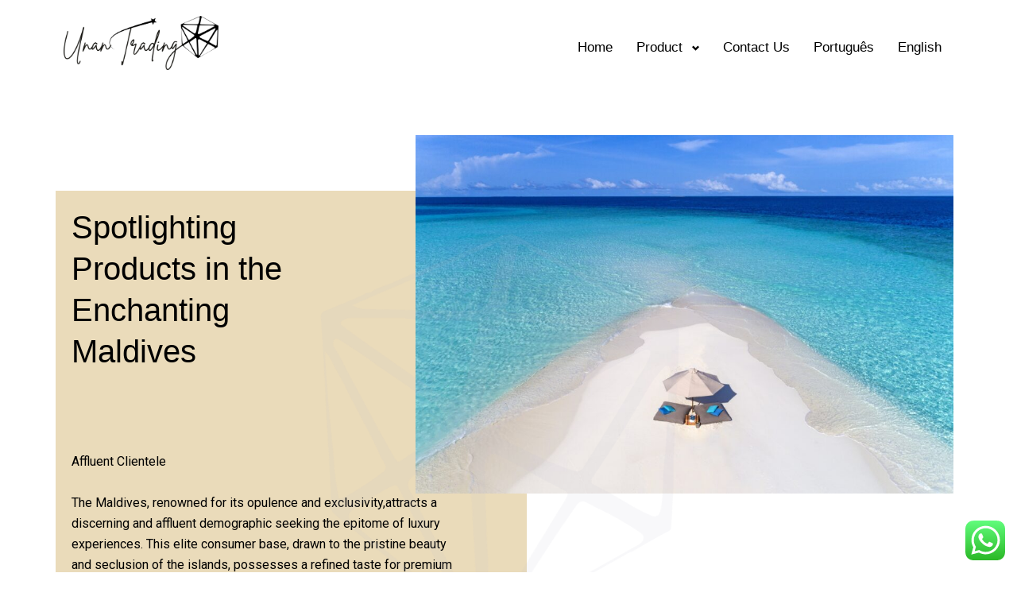

--- FILE ---
content_type: text/css
request_url: https://unantrading.com/wp-content/uploads/elementor/css/post-261.css?ver=1769796766
body_size: 2067
content:
.elementor-261 .elementor-element.elementor-element-a8b6aee{--display:flex;--flex-direction:column;--container-widget-width:100%;--container-widget-height:initial;--container-widget-flex-grow:0;--container-widget-align-self:initial;--flex-wrap-mobile:wrap;--margin-top:100px;--margin-bottom:0px;--margin-left:0px;--margin-right:0px;}.elementor-261 .elementor-element.elementor-element-2fe2fe5e{--display:flex;--flex-direction:row;--container-widget-width:initial;--container-widget-height:100%;--container-widget-flex-grow:1;--container-widget-align-self:stretch;--flex-wrap-mobile:wrap;}.elementor-261 .elementor-element.elementor-element-5cebcb5b{--display:flex;--padding-top:20px;--padding-bottom:20px;--padding-left:20px;--padding-right:20px;}.elementor-261 .elementor-element.elementor-element-5cebcb5b:not(.elementor-motion-effects-element-type-background), .elementor-261 .elementor-element.elementor-element-5cebcb5b > .elementor-motion-effects-container > .elementor-motion-effects-layer{background-color:#EADBBA;}.elementor-261 .elementor-element.elementor-element-5cebcb5b.e-con{--flex-grow:0;--flex-shrink:0;}.elementor-widget-heading .elementor-heading-title{font-family:var( --e-global-typography-primary-font-family ), Sans-serif;font-weight:var( --e-global-typography-primary-font-weight );color:var( --e-global-color-primary );}.elementor-261 .elementor-element.elementor-element-28f3688e > .elementor-widget-container{margin:0px 0px 0px 0px;padding:0px 0px 0px 0px;}.elementor-261 .elementor-element.elementor-element-28f3688e{text-align:start;}.elementor-261 .elementor-element.elementor-element-28f3688e .elementor-heading-title{font-family:"Montserrat", Sans-serif;font-size:40px;font-weight:400;color:#000000;}.elementor-widget-text-editor{font-family:var( --e-global-typography-text-font-family ), Sans-serif;font-weight:var( --e-global-typography-text-font-weight );color:var( --e-global-color-text );}.elementor-widget-text-editor.elementor-drop-cap-view-stacked .elementor-drop-cap{background-color:var( --e-global-color-primary );}.elementor-widget-text-editor.elementor-drop-cap-view-framed .elementor-drop-cap, .elementor-widget-text-editor.elementor-drop-cap-view-default .elementor-drop-cap{color:var( --e-global-color-primary );border-color:var( --e-global-color-primary );}.elementor-261 .elementor-element.elementor-element-7d7f31df{width:var( --container-widget-width, 87.624% );max-width:87.624%;--container-widget-width:87.624%;--container-widget-flex-grow:0;color:#000000;}.elementor-261 .elementor-element.elementor-element-7d7f31df > .elementor-widget-container{margin:0px 0px 0px 0px;padding:100px 0px 0px 0px;}.elementor-261 .elementor-element.elementor-element-7d7f31df.elementor-element{--flex-grow:0;--flex-shrink:0;}.elementor-261 .elementor-element.elementor-element-52b7732c{--display:flex;--margin-top:0px;--margin-bottom:0px;--margin-left:0px;--margin-right:0px;--z-index:2;}.elementor-widget-image .widget-image-caption{color:var( --e-global-color-text );font-family:var( --e-global-typography-text-font-family ), Sans-serif;font-weight:var( --e-global-typography-text-font-weight );}.elementor-261 .elementor-element.elementor-element-2a600681 > .elementor-widget-container{margin:-80px 0px 0px -150px;padding:0px 0px 0px 0px;}body:not(.rtl) .elementor-261 .elementor-element.elementor-element-4cf08a08{left:-322px;}body.rtl .elementor-261 .elementor-element.elementor-element-4cf08a08{right:-322px;}.elementor-261 .elementor-element.elementor-element-4cf08a08{top:53px;}.elementor-261 .elementor-element.elementor-element-15fc8a06{--display:flex;--flex-direction:column;--container-widget-width:100%;--container-widget-height:initial;--container-widget-flex-grow:0;--container-widget-align-self:initial;--flex-wrap-mobile:wrap;--gap:0px 0px;--row-gap:0px;--column-gap:0px;--margin-top:100px;--margin-bottom:0px;--margin-left:0px;--margin-right:0px;--padding-top:0px;--padding-bottom:0px;--padding-left:0px;--padding-right:0px;}.elementor-261 .elementor-element.elementor-element-6e31cfc5{--display:flex;--flex-direction:row;--container-widget-width:initial;--container-widget-height:100%;--container-widget-flex-grow:1;--container-widget-align-self:stretch;--flex-wrap-mobile:wrap;--gap:0px 0px;--row-gap:0px;--column-gap:0px;--padding-top:0px;--padding-bottom:0px;--padding-left:0px;--padding-right:0px;}.elementor-261 .elementor-element.elementor-element-6f75be4{--display:flex;--gap:0px 0px;--row-gap:0px;--column-gap:0px;--margin-top:0px;--margin-bottom:0px;--margin-left:0px;--margin-right:0px;--padding-top:0px;--padding-bottom:0px;--padding-left:0px;--padding-right:0px;}.elementor-261 .elementor-element.elementor-element-37a1274e img{width:100%;max-width:100%;height:835px;object-fit:cover;object-position:center center;border-radius:50px 0px 0px 50px;}.elementor-261 .elementor-element.elementor-element-404065ae{--display:flex;--justify-content:center;--border-radius:0px 50px 50px 0px;--margin-top:0px;--margin-bottom:0px;--margin-left:0px;--margin-right:0px;--padding-top:50px;--padding-bottom:50px;--padding-left:20px;--padding-right:20px;--z-index:2;}.elementor-261 .elementor-element.elementor-element-404065ae:not(.elementor-motion-effects-element-type-background), .elementor-261 .elementor-element.elementor-element-404065ae > .elementor-motion-effects-container > .elementor-motion-effects-layer{background-color:#EADBBA;background-image:url("https://unantrading.com/wp-content/uploads/2024/03/cubic-1.png");background-position:top center;background-repeat:no-repeat;background-size:contain;}.elementor-261 .elementor-element.elementor-element-dfd969c > .elementor-widget-container{margin:0px 0px 0px 0px;padding:0px 0px 0px 0px;}.elementor-261 .elementor-element.elementor-element-dfd969c .elementor-heading-title{font-family:"Montserrat", Sans-serif;font-size:28px;font-weight:400;text-decoration:none;color:#000000;}.elementor-261 .elementor-element.elementor-element-5b27bff5 > .elementor-widget-container{padding:0px 0px 0px 0px;}.elementor-261 .elementor-element.elementor-element-5b27bff5{color:#000000;}.elementor-261 .elementor-element.elementor-element-3d9dd776{--display:flex;--flex-direction:row;--container-widget-width:initial;--container-widget-height:100%;--container-widget-flex-grow:1;--container-widget-align-self:stretch;--flex-wrap-mobile:wrap;--margin-top:100px;--margin-bottom:0px;--margin-left:0px;--margin-right:0px;--padding-top:0px;--padding-bottom:0px;--padding-left:0px;--padding-right:0px;}.elementor-261 .elementor-element.elementor-element-6f71c0d0{--display:flex;--flex-direction:row-reverse;--container-widget-width:initial;--container-widget-height:100%;--container-widget-flex-grow:1;--container-widget-align-self:stretch;--flex-wrap-mobile:wrap-reverse;--gap:0px 0px;--row-gap:0px;--column-gap:0px;--border-radius:50px 0px 0px 50px;--margin-top:0px;--margin-bottom:0px;--margin-left:0px;--margin-right:0px;--padding-top:0px;--padding-bottom:0px;--padding-left:0px;--padding-right:0px;}.elementor-261 .elementor-element.elementor-element-21e3147b{--display:flex;--border-radius:0px 20px 20px 0px;--margin-top:0px;--margin-bottom:0px;--margin-left:0px;--margin-right:0px;--padding-top:0px;--padding-bottom:0px;--padding-left:0px;--padding-right:0px;}.elementor-261 .elementor-element.elementor-element-21e3147b.e-con{--flex-grow:0;--flex-shrink:0;}.elementor-261 .elementor-element.elementor-element-54080292 > .elementor-widget-container{margin:0px 0px 0px 0px;padding:0px 0px 0px 0px;}.elementor-261 .elementor-element.elementor-element-54080292 img{width:100%;max-width:100%;height:740px;object-fit:cover;object-position:center center;border-radius:0px 50px 050px 0px;}.elementor-261 .elementor-element.elementor-element-7c84eaba{--display:flex;--justify-content:flex-start;--border-radius:20px 0px 0px 20px;--margin-top:0px;--margin-bottom:0px;--margin-left:0px;--margin-right:0px;--padding-top:50px;--padding-bottom:50px;--padding-left:20px;--padding-right:20px;--z-index:2;}.elementor-261 .elementor-element.elementor-element-7c84eaba:not(.elementor-motion-effects-element-type-background), .elementor-261 .elementor-element.elementor-element-7c84eaba > .elementor-motion-effects-container > .elementor-motion-effects-layer{background-color:#000000;background-image:url("https://unantrading.com/wp-content/uploads/2024/03/cubic-1.png");background-position:top center;background-repeat:no-repeat;background-size:contain;}.elementor-261 .elementor-element.elementor-element-7c84eaba.e-con{--align-self:center;}.elementor-261 .elementor-element.elementor-element-3f9899b5 > .elementor-widget-container{margin:0px 0px 0px 0px;padding:0px 0px 0px 0px;}.elementor-261 .elementor-element.elementor-element-3f9899b5 .elementor-heading-title{font-family:"Montserrat", Sans-serif;font-size:30px;font-weight:400;text-decoration:none;color:#FFFFFF;}.elementor-261 .elementor-element.elementor-element-5f1fce2f > .elementor-widget-container{padding:0px 0px 0px 0px;}.elementor-261 .elementor-element.elementor-element-5f1fce2f{color:#EADBBA;}.elementor-261 .elementor-element.elementor-element-59c2484a{--display:flex;--flex-direction:column;--container-widget-width:100%;--container-widget-height:initial;--container-widget-flex-grow:0;--container-widget-align-self:initial;--flex-wrap-mobile:wrap;--margin-top:100px;--margin-bottom:0px;--margin-left:0px;--margin-right:0px;--padding-top:0px;--padding-bottom:0px;--padding-left:0px;--padding-right:0px;}.elementor-261 .elementor-element.elementor-element-60610377{--display:flex;--flex-direction:row;--container-widget-width:initial;--container-widget-height:100%;--container-widget-flex-grow:1;--container-widget-align-self:stretch;--flex-wrap-mobile:wrap;--gap:0px 0px;--row-gap:0px;--column-gap:0px;--padding-top:0px;--padding-bottom:0px;--padding-left:0px;--padding-right:0px;}.elementor-261 .elementor-element.elementor-element-3d5f30bd{--display:flex;--border-radius:20px 0px 0px 20px;--margin-top:0px;--margin-bottom:0px;--margin-left:0px;--margin-right:0px;--padding-top:0px;--padding-bottom:0px;--padding-left:0px;--padding-right:0px;}.elementor-261 .elementor-element.elementor-element-70b7a5b2 img{width:100%;max-width:100%;height:835px;object-fit:cover;object-position:center center;border-radius:50px 0px 0px 50px;}.elementor-261 .elementor-element.elementor-element-d3438bf{--display:flex;--justify-content:flex-start;--border-radius:0px 20px 20px 0px;--margin-top:0px;--margin-bottom:0px;--margin-left:0px;--margin-right:0px;--padding-top:50px;--padding-bottom:50px;--padding-left:20px;--padding-right:20px;--z-index:2;}.elementor-261 .elementor-element.elementor-element-d3438bf:not(.elementor-motion-effects-element-type-background), .elementor-261 .elementor-element.elementor-element-d3438bf > .elementor-motion-effects-container > .elementor-motion-effects-layer{background-color:#ECECEC;background-image:url("https://unantrading.com/wp-content/uploads/2024/03/cubic-1.png");background-position:top center;background-repeat:no-repeat;background-size:contain;}.elementor-261 .elementor-element.elementor-element-4c83554e{width:var( --container-widget-width, 104.233% );max-width:104.233%;--container-widget-width:104.233%;--container-widget-flex-grow:0;}.elementor-261 .elementor-element.elementor-element-4c83554e > .elementor-widget-container{margin:0px 0px 0px 0px;padding:0px 0px 0px 0px;}.elementor-261 .elementor-element.elementor-element-4c83554e.elementor-element{--flex-grow:0;--flex-shrink:0;}.elementor-261 .elementor-element.elementor-element-4c83554e .elementor-heading-title{font-family:"Montserrat", Sans-serif;font-size:27px;font-weight:400;text-decoration:none;color:#000000;}.elementor-261 .elementor-element.elementor-element-470d5a5b > .elementor-widget-container{padding:0px 0px 0px 0px;}.elementor-261 .elementor-element.elementor-element-470d5a5b{color:#000000;}.elementor-261 .elementor-element.elementor-element-a54ee53{--display:flex;--flex-direction:row;--container-widget-width:initial;--container-widget-height:100%;--container-widget-flex-grow:1;--container-widget-align-self:stretch;--flex-wrap-mobile:wrap;--margin-top:100px;--margin-bottom:0px;--margin-left:0px;--margin-right:0px;--padding-top:0px;--padding-bottom:0px;--padding-left:0px;--padding-right:0px;}.elementor-261 .elementor-element.elementor-element-4cc2ac0{--display:flex;--flex-direction:row-reverse;--container-widget-width:initial;--container-widget-height:100%;--container-widget-flex-grow:1;--container-widget-align-self:stretch;--flex-wrap-mobile:wrap-reverse;--gap:0px 0px;--row-gap:0px;--column-gap:0px;--border-radius:50px 0px 0px 50px;--margin-top:0px;--margin-bottom:0px;--margin-left:0px;--margin-right:0px;--padding-top:0px;--padding-bottom:0px;--padding-left:0px;--padding-right:0px;}.elementor-261 .elementor-element.elementor-element-4cc2ac0:not(.elementor-motion-effects-element-type-background), .elementor-261 .elementor-element.elementor-element-4cc2ac0 > .elementor-motion-effects-container > .elementor-motion-effects-layer{background-color:#FFFFFF;}.elementor-261 .elementor-element.elementor-element-44857d5{--display:flex;--border-radius:0px 20px 20px 0px;--margin-top:0px;--margin-bottom:0px;--margin-left:0px;--margin-right:0px;--padding-top:0px;--padding-bottom:0px;--padding-left:0px;--padding-right:0px;}.elementor-261 .elementor-element.elementor-element-44857d5.e-con{--flex-grow:0;--flex-shrink:0;}.elementor-261 .elementor-element.elementor-element-8971f00 img{width:100%;max-width:100%;height:870px;object-fit:cover;object-position:center center;border-radius:0px 50px 50px 0px;}.elementor-261 .elementor-element.elementor-element-cead3ec{--display:flex;--justify-content:flex-start;--border-radius:20px 0px 0px 20px;--margin-top:0px;--margin-bottom:0px;--margin-left:0px;--margin-right:0px;--padding-top:50px;--padding-bottom:50px;--padding-left:20px;--padding-right:20px;--z-index:2;}.elementor-261 .elementor-element.elementor-element-cead3ec:not(.elementor-motion-effects-element-type-background), .elementor-261 .elementor-element.elementor-element-cead3ec > .elementor-motion-effects-container > .elementor-motion-effects-layer{background-color:#EADBBA;background-image:url("https://unantrading.com/wp-content/uploads/2024/03/cubic-1.png");background-position:top center;background-repeat:no-repeat;background-size:contain;}.elementor-261 .elementor-element.elementor-element-cead3ec.e-con{--align-self:center;}.elementor-261 .elementor-element.elementor-element-ec52e02{width:var( --container-widget-width, 105.549% );max-width:105.549%;--container-widget-width:105.549%;--container-widget-flex-grow:0;}.elementor-261 .elementor-element.elementor-element-ec52e02 > .elementor-widget-container{margin:0px 0px 0px 0px;padding:0px 0px 0px 0px;}.elementor-261 .elementor-element.elementor-element-ec52e02.elementor-element{--flex-grow:0;--flex-shrink:0;}.elementor-261 .elementor-element.elementor-element-ec52e02 .elementor-heading-title{font-family:"Montserrat", Sans-serif;font-size:30px;font-weight:400;text-decoration:none;color:#000000;}.elementor-261 .elementor-element.elementor-element-374d962 > .elementor-widget-container{padding:0px 0px 0px 0px;}.elementor-261 .elementor-element.elementor-element-374d962{color:#000000;}.elementor-261 .elementor-element.elementor-element-7767ca9f{--display:flex;--flex-direction:row;--container-widget-width:initial;--container-widget-height:100%;--container-widget-flex-grow:1;--container-widget-align-self:stretch;--flex-wrap-mobile:wrap;--margin-top:100px;--margin-bottom:0px;--margin-left:0px;--margin-right:0px;--padding-top:0px;--padding-bottom:0px;--padding-left:0px;--padding-right:0px;}.elementor-261 .elementor-element.elementor-element-44483c6{--display:flex;--flex-direction:row-reverse;--container-widget-width:initial;--container-widget-height:100%;--container-widget-flex-grow:1;--container-widget-align-self:stretch;--flex-wrap-mobile:wrap-reverse;--gap:0px 0px;--row-gap:0px;--column-gap:0px;--padding-top:0px;--padding-bottom:0px;--padding-left:0px;--padding-right:0px;}.elementor-261 .elementor-element.elementor-element-381cd7c3{--display:flex;--justify-content:flex-end;--border-radius:0px 20px 20px 0px;--margin-top:0px;--margin-bottom:0px;--margin-left:0px;--margin-right:0px;--padding-top:50px;--padding-bottom:50px;--padding-left:20px;--padding-right:20px;--z-index:2;}.elementor-261 .elementor-element.elementor-element-381cd7c3:not(.elementor-motion-effects-element-type-background), .elementor-261 .elementor-element.elementor-element-381cd7c3 > .elementor-motion-effects-container > .elementor-motion-effects-layer{background-color:#000000;background-image:url("https://unantrading.com/wp-content/uploads/2024/03/cubic-1.png");background-position:top center;background-repeat:no-repeat;background-size:contain;}.elementor-261 .elementor-element.elementor-element-a38336d > .elementor-widget-container{margin:0px 0px 0px 0px;padding:0px 0px 0px 0px;}.elementor-261 .elementor-element.elementor-element-a38336d .elementor-heading-title{font-family:"Montserrat", Sans-serif;font-size:30px;font-weight:400;text-decoration:none;color:#EADBBA;}.elementor-261 .elementor-element.elementor-element-3886ed7d > .elementor-widget-container{padding:0px 0px 0px 0px;}.elementor-261 .elementor-element.elementor-element-3886ed7d{color:#FFFFFF;}.elementor-261 .elementor-element.elementor-element-2681a029{--display:flex;--border-radius:0px 0px 0px 0px;--margin-top:0px;--margin-bottom:0px;--margin-left:0px;--margin-right:0px;--padding-top:0px;--padding-bottom:0px;--padding-left:0px;--padding-right:0px;}.elementor-261 .elementor-element.elementor-element-62e1b421 img{width:100%;max-width:100%;height:835px;object-fit:cover;object-position:center center;border-radius:20px 0px 0px 020px;}.elementor-261 .elementor-element.elementor-element-b5982be{--display:flex;--flex-direction:column;--container-widget-width:100%;--container-widget-height:initial;--container-widget-flex-grow:0;--container-widget-align-self:initial;--flex-wrap-mobile:wrap;--margin-top:100px;--margin-bottom:0px;--margin-left:0px;--margin-right:0px;}.elementor-261 .elementor-element.elementor-element-a7fc01d > .elementor-widget-container{margin:0px 0px 0px 0px;padding:0px 0px 0px 0px;}.elementor-261 .elementor-element.elementor-element-a7fc01d{text-align:center;}.elementor-261 .elementor-element.elementor-element-a7fc01d .elementor-heading-title{font-family:"Montserrat", Sans-serif;font-size:40px;font-weight:500;color:#000000;}.elementor-widget-posts .elementor-button{background-color:var( --e-global-color-accent );font-family:var( --e-global-typography-accent-font-family ), Sans-serif;font-weight:var( --e-global-typography-accent-font-weight );}.elementor-widget-posts .elementor-post__title, .elementor-widget-posts .elementor-post__title a{color:var( --e-global-color-secondary );font-family:var( --e-global-typography-primary-font-family ), Sans-serif;font-weight:var( --e-global-typography-primary-font-weight );}.elementor-widget-posts .elementor-post__meta-data{font-family:var( --e-global-typography-secondary-font-family ), Sans-serif;font-weight:var( --e-global-typography-secondary-font-weight );}.elementor-widget-posts .elementor-post__excerpt p{font-family:var( --e-global-typography-text-font-family ), Sans-serif;font-weight:var( --e-global-typography-text-font-weight );}.elementor-widget-posts .elementor-post__read-more{color:var( --e-global-color-accent );}.elementor-widget-posts a.elementor-post__read-more{font-family:var( --e-global-typography-accent-font-family ), Sans-serif;font-weight:var( --e-global-typography-accent-font-weight );}.elementor-widget-posts .elementor-post__card .elementor-post__badge{background-color:var( --e-global-color-accent );font-family:var( --e-global-typography-accent-font-family ), Sans-serif;font-weight:var( --e-global-typography-accent-font-weight );}.elementor-widget-posts .elementor-pagination{font-family:var( --e-global-typography-secondary-font-family ), Sans-serif;font-weight:var( --e-global-typography-secondary-font-weight );}.elementor-widget-posts .e-load-more-message{font-family:var( --e-global-typography-secondary-font-family ), Sans-serif;font-weight:var( --e-global-typography-secondary-font-weight );}.elementor-261 .elementor-element.elementor-element-e2aeb44{--grid-row-gap:35px;--grid-column-gap:30px;}.elementor-261 .elementor-element.elementor-element-e2aeb44 > .elementor-widget-container{border-radius:50px 50px 50px 50px;}.elementor-261 .elementor-element.elementor-element-e2aeb44 .elementor-posts-container .elementor-post__thumbnail{padding-bottom:calc( 0.66 * 100% );}.elementor-261 .elementor-element.elementor-element-e2aeb44:after{content:"0.66";}.elementor-261 .elementor-element.elementor-element-e2aeb44 .elementor-post__thumbnail__link{width:100%;}.elementor-261 .elementor-element.elementor-element-e2aeb44.elementor-posts--thumbnail-left .elementor-post__thumbnail__link{margin-right:20px;}.elementor-261 .elementor-element.elementor-element-e2aeb44.elementor-posts--thumbnail-right .elementor-post__thumbnail__link{margin-left:20px;}.elementor-261 .elementor-element.elementor-element-e2aeb44.elementor-posts--thumbnail-top .elementor-post__thumbnail__link{margin-bottom:20px;}.elementor-261 .elementor-element.elementor-element-e2aeb44 .elementor-post__title, .elementor-261 .elementor-element.elementor-element-e2aeb44 .elementor-post__title a{color:#000000;font-family:"Montserrat", Sans-serif;font-size:22px;font-weight:600;text-decoration:none;line-height:28px;}.elementor-261 .elementor-element.elementor-element-e2aeb44 .elementor-post__title{margin-bottom:11px;}.elementor-261 .elementor-element.elementor-element-e2aeb44 .elementor-post__meta-data{margin-bottom:12px;}.elementor-261 .elementor-element.elementor-element-e2aeb44 .elementor-post__excerpt{margin-bottom:12px;}@media(max-width:1024px){.elementor-261 .elementor-element.elementor-element-7d7f31df > .elementor-widget-container{padding:0px 0px 0px 0px;}.elementor-261 .elementor-element.elementor-element-52b7732c{--justify-content:center;}.elementor-261 .elementor-element.elementor-element-2a600681 > .elementor-widget-container{margin:0px 0px 0px 0px;}.elementor-261 .elementor-element.elementor-element-2a600681 img{width:100%;height:500px;object-fit:cover;}.elementor-261 .elementor-element.elementor-element-15fc8a06{--padding-top:20px;--padding-bottom:20px;--padding-left:20px;--padding-right:20px;}.elementor-261 .elementor-element.elementor-element-3d9dd776{--padding-top:20px;--padding-bottom:20px;--padding-left:20px;--padding-right:20px;}.elementor-261 .elementor-element.elementor-element-59c2484a{--padding-top:20px;--padding-bottom:20px;--padding-left:20px;--padding-right:20px;}.elementor-261 .elementor-element.elementor-element-a54ee53{--padding-top:20px;--padding-bottom:20px;--padding-left:20px;--padding-right:20px;}.elementor-261 .elementor-element.elementor-element-7767ca9f{--padding-top:20px;--padding-bottom:20px;--padding-left:20px;--padding-right:20px;}}@media(max-width:767px){.elementor-261 .elementor-element.elementor-element-a8b6aee{--flex-direction:row;--container-widget-width:initial;--container-widget-height:100%;--container-widget-flex-grow:1;--container-widget-align-self:stretch;--flex-wrap-mobile:wrap;--padding-top:0px;--padding-bottom:0px;--padding-left:0px;--padding-right:0px;}.elementor-261 .elementor-element.elementor-element-2fe2fe5e{--flex-direction:column-reverse;--container-widget-width:100%;--container-widget-height:initial;--container-widget-flex-grow:0;--container-widget-align-self:initial;--flex-wrap-mobile:wrap;--margin-top:0px;--margin-bottom:0px;--margin-left:0px;--margin-right:0px;--padding-top:0px;--padding-bottom:0px;--padding-left:0px;--padding-right:0px;}.elementor-261 .elementor-element.elementor-element-7d7f31df{width:var( --container-widget-width, 329.675px );max-width:329.675px;--container-widget-width:329.675px;--container-widget-flex-grow:0;}.elementor-261 .elementor-element.elementor-element-2a600681 > .elementor-widget-container{margin:0px 0px 0px 0px;padding:0px 0px 0px 0px;}.elementor-261 .elementor-element.elementor-element-2a600681 img{width:100%;max-width:100%;}.elementor-261 .elementor-element.elementor-element-15fc8a06{--padding-top:0px;--padding-bottom:0px;--padding-left:0px;--padding-right:0px;}.elementor-261 .elementor-element.elementor-element-37a1274e img{width:100%;max-width:100%;height:300px;object-fit:cover;border-radius:20px 20px 0px 0px;}.elementor-261 .elementor-element.elementor-element-404065ae{--border-radius:0px 0px 20px 20px;}.elementor-261 .elementor-element.elementor-element-3d9dd776{--padding-top:0px;--padding-bottom:0px;--padding-left:0px;--padding-right:0px;}.elementor-261 .elementor-element.elementor-element-54080292 img{width:100%;max-width:100%;height:300px;object-fit:cover;border-radius:20px 20px 0px 0px;}.elementor-261 .elementor-element.elementor-element-7c84eaba{--border-radius:0px 0px 20px 20px;}.elementor-261 .elementor-element.elementor-element-59c2484a{--padding-top:0px;--padding-bottom:0px;--padding-left:0px;--padding-right:0px;}.elementor-261 .elementor-element.elementor-element-70b7a5b2 img{width:100%;max-width:100%;height:300px;object-fit:cover;border-radius:20px 20px 0px 0px;}.elementor-261 .elementor-element.elementor-element-d3438bf{--border-radius:0px 0px 20px 20px;}.elementor-261 .elementor-element.elementor-element-a54ee53{--padding-top:0px;--padding-bottom:0px;--padding-left:0px;--padding-right:0px;}.elementor-261 .elementor-element.elementor-element-8971f00 img{width:100%;max-width:100%;height:300px;object-fit:cover;object-position:top center;border-radius:20px 20px 0px 0px;}.elementor-261 .elementor-element.elementor-element-cead3ec{--border-radius:0px 0px 20px 20px;}.elementor-261 .elementor-element.elementor-element-7767ca9f{--flex-direction:row;--container-widget-width:initial;--container-widget-height:100%;--container-widget-flex-grow:1;--container-widget-align-self:stretch;--flex-wrap-mobile:wrap;--padding-top:0px;--padding-bottom:0px;--padding-left:0px;--padding-right:0px;}.elementor-261 .elementor-element.elementor-element-44483c6{--flex-direction:column-reverse;--container-widget-width:100%;--container-widget-height:initial;--container-widget-flex-grow:0;--container-widget-align-self:initial;--flex-wrap-mobile:wrap;--border-radius:0px 0px 0px 0px;}.elementor-261 .elementor-element.elementor-element-381cd7c3{--border-radius:0px 0px 20px 20px;}.elementor-261 .elementor-element.elementor-element-62e1b421 img{width:100%;max-width:100%;height:300px;object-fit:cover;border-radius:20px 20px 0px 0px;}.elementor-261 .elementor-element.elementor-element-e2aeb44 .elementor-posts-container .elementor-post__thumbnail{padding-bottom:calc( 0.5 * 100% );}.elementor-261 .elementor-element.elementor-element-e2aeb44:after{content:"0.5";}.elementor-261 .elementor-element.elementor-element-e2aeb44 .elementor-post__thumbnail__link{width:100%;}}@media(min-width:768px){.elementor-261 .elementor-element.elementor-element-5cebcb5b{--width:52%;}.elementor-261 .elementor-element.elementor-element-21e3147b{--width:50%;}.elementor-261 .elementor-element.elementor-element-44857d5{--width:50%;}}/* Start custom CSS */.elementor-261 .elementor-element.elementor-element-e2aeb44 .elementor-posts-container .elementor-post__thumbnail {
    padding-bottom: 0;
}


.elementor-261 .elementor-element.elementor-element-e2aeb44:after {
    content: "0.66";
    display: none;
}

.elementor-post__thumbnail IMG {
    WIDTH: 100%;
    HEIGHT: 300PX;
    OBJECT-FIT: cover;
}


.elementor-posts .elementor-post__text {
    padding: 10px 20px;
}

.elementor-post.elementor-grid-item.hentry {
    margin-bottom: 0;
    border-radius: 10px;
    box-shadow: 2px 2px 12px rgba(0, 0, 0, 0.1);
    padding-bottom: 50px;
        position: relative;

}

.elementor-261 .elementor-element.elementor-element-e2aeb44 .elementor-post__meta-data {
    position: absolute;
    bottom: 0;
}/* End custom CSS */

--- FILE ---
content_type: text/css
request_url: https://unantrading.com/wp-content/uploads/elementor/css/post-380.css?ver=1769773269
body_size: 796
content:
.elementor-380 .elementor-element.elementor-element-790292bf{--display:flex;--flex-direction:row;--container-widget-width:initial;--container-widget-height:100%;--container-widget-flex-grow:1;--container-widget-align-self:stretch;--flex-wrap-mobile:wrap;}.elementor-380 .elementor-element.elementor-element-586b0571{--display:flex;}.elementor-380 .elementor-element.elementor-element-586b0571.e-con{--flex-grow:0;--flex-shrink:0;}.elementor-widget-image .widget-image-caption{color:var( --e-global-color-text );font-family:var( --e-global-typography-text-font-family ), Sans-serif;font-weight:var( --e-global-typography-text-font-weight );}.elementor-380 .elementor-element.elementor-element-61e36362{text-align:start;}.elementor-380 .elementor-element.elementor-element-13749682{--display:flex;--justify-content:center;--align-items:flex-end;--container-widget-width:calc( ( 1 - var( --container-widget-flex-grow ) ) * 100% );}.elementor-380 .elementor-element.elementor-element-3a5e1de6 .bdt-navbar-nav > li > a{color:#000000;border-style:none;font-family:"Montserrat", Sans-serif;font-size:17px;font-weight:500;}.elementor-380 .elementor-element.elementor-element-3a5e1de6 .bdt-navbar-nav > li > a:hover{color:#EADBBA;}.elementor-380 .elementor-element.elementor-element-3a5e1de6 .bdt-navbar-nav > li.bdt-active > a{border-style:none;}.elementor-380 .elementor-element.elementor-element-3a5e1de6 .bdt-navbar-dropdown{background-color:#EADBBA;}.elementor-380 .elementor-element.elementor-element-3a5e1de6 .bdt-navbar-dropdown-nav > li > a{color:#000000;background-color:#EADBBA;}.elementor-380 .elementor-element.elementor-element-432f32d8{--display:flex;--flex-direction:row;--container-widget-width:initial;--container-widget-height:100%;--container-widget-flex-grow:1;--container-widget-align-self:stretch;--flex-wrap-mobile:wrap;}.elementor-380 .elementor-element.elementor-element-549735bc{--display:flex;}.elementor-380 .elementor-element.elementor-element-549735bc.e-con{--flex-grow:0;--flex-shrink:0;}.elementor-380 .elementor-element.elementor-element-7c2c6f95{text-align:start;}.elementor-380 .elementor-element.elementor-element-3191b283{--display:flex;}.elementor-380 .elementor-element.elementor-element-3191b283.e-con{--flex-grow:0;--flex-shrink:0;}.elementor-380 .elementor-element.elementor-element-a9d9942 .elementskit-menu-hamburger:hover{background-color:#EADBBA;}.elementor-380 .elementor-element.elementor-element-a9d9942 .elementskit-menu-close:hover{background-color:#EADBBA;color:rgba(0, 0, 0, 0.5);}.elementor-380 .elementor-element.elementor-element-a9d9942 .elementskit-menu-container{height:80px;border-radius:0px 0px 0px 0px;}.elementor-380 .elementor-element.elementor-element-a9d9942 .elementskit-navbar-nav > li > a{color:#000000;padding:0px 15px 0px 15px;}.elementor-380 .elementor-element.elementor-element-a9d9942 .elementskit-navbar-nav > li > a:hover{color:#707070;}.elementor-380 .elementor-element.elementor-element-a9d9942 .elementskit-navbar-nav > li > a:focus{color:#707070;}.elementor-380 .elementor-element.elementor-element-a9d9942 .elementskit-navbar-nav > li > a:active{color:#707070;}.elementor-380 .elementor-element.elementor-element-a9d9942 .elementskit-navbar-nav > li:hover > a{color:#707070;}.elementor-380 .elementor-element.elementor-element-a9d9942 .elementskit-navbar-nav > li:hover > a .elementskit-submenu-indicator{color:#707070;}.elementor-380 .elementor-element.elementor-element-a9d9942 .elementskit-navbar-nav > li > a:hover .elementskit-submenu-indicator{color:#707070;}.elementor-380 .elementor-element.elementor-element-a9d9942 .elementskit-navbar-nav > li > a:focus .elementskit-submenu-indicator{color:#707070;}.elementor-380 .elementor-element.elementor-element-a9d9942 .elementskit-navbar-nav > li > a:active .elementskit-submenu-indicator{color:#707070;}.elementor-380 .elementor-element.elementor-element-a9d9942 .elementskit-navbar-nav > li.current-menu-item > a{color:#707070;}.elementor-380 .elementor-element.elementor-element-a9d9942 .elementskit-navbar-nav > li.current-menu-ancestor > a{color:#707070;}.elementor-380 .elementor-element.elementor-element-a9d9942 .elementskit-navbar-nav > li.current-menu-ancestor > a .elementskit-submenu-indicator{color:#707070;}.elementor-380 .elementor-element.elementor-element-a9d9942 .elementskit-navbar-nav > li > a .elementskit-submenu-indicator{color:#101010;fill:#101010;}.elementor-380 .elementor-element.elementor-element-a9d9942 .elementskit-navbar-nav > li > a .ekit-submenu-indicator-icon{color:#101010;fill:#101010;}.elementor-380 .elementor-element.elementor-element-a9d9942 .elementskit-navbar-nav .elementskit-submenu-panel > li > a{padding:15px 15px 15px 15px;color:#000000;}.elementor-380 .elementor-element.elementor-element-a9d9942 .elementskit-navbar-nav .elementskit-submenu-panel > li > a:hover{color:#707070;}.elementor-380 .elementor-element.elementor-element-a9d9942 .elementskit-navbar-nav .elementskit-submenu-panel > li > a:focus{color:#707070;}.elementor-380 .elementor-element.elementor-element-a9d9942 .elementskit-navbar-nav .elementskit-submenu-panel > li > a:active{color:#707070;}.elementor-380 .elementor-element.elementor-element-a9d9942 .elementskit-navbar-nav .elementskit-submenu-panel > li:hover > a{color:#707070;}.elementor-380 .elementor-element.elementor-element-a9d9942 .elementskit-navbar-nav .elementskit-submenu-panel > li.current-menu-item > a{color:#707070 !important;}.elementor-380 .elementor-element.elementor-element-a9d9942 .elementskit-submenu-panel{padding:15px 0px 15px 0px;}.elementor-380 .elementor-element.elementor-element-a9d9942 .elementskit-navbar-nav .elementskit-submenu-panel{border-radius:0px 0px 0px 0px;min-width:220px;}.elementor-380 .elementor-element.elementor-element-a9d9942 .elementskit-menu-hamburger{float:right;}.elementor-380 .elementor-element.elementor-element-a9d9942 .elementskit-menu-hamburger .elementskit-menu-hamburger-icon{background-color:rgba(0, 0, 0, 0.5);}.elementor-380 .elementor-element.elementor-element-a9d9942 .elementskit-menu-hamburger > .ekit-menu-icon{color:rgba(0, 0, 0, 0.5);}.elementor-380 .elementor-element.elementor-element-a9d9942 .elementskit-menu-hamburger:hover .elementskit-menu-hamburger-icon{background-color:rgba(0, 0, 0, 0.5);}.elementor-380 .elementor-element.elementor-element-a9d9942 .elementskit-menu-hamburger:hover > .ekit-menu-icon{color:rgba(0, 0, 0, 0.5);}.elementor-380 .elementor-element.elementor-element-a9d9942 .elementskit-menu-close{color:rgba(51, 51, 51, 1);}@media(max-width:1024px){.elementor-380 .elementor-element.elementor-element-a9d9942 .elementskit-nav-identity-panel{padding:10px 0px 10px 0px;}.elementor-380 .elementor-element.elementor-element-a9d9942 .elementskit-menu-container{max-width:350px;border-radius:0px 0px 0px 0px;}.elementor-380 .elementor-element.elementor-element-a9d9942 .elementskit-navbar-nav > li > a{color:#000000;padding:10px 15px 10px 15px;}.elementor-380 .elementor-element.elementor-element-a9d9942 .elementskit-navbar-nav .elementskit-submenu-panel > li > a{padding:15px 15px 15px 15px;}.elementor-380 .elementor-element.elementor-element-a9d9942 .elementskit-navbar-nav .elementskit-submenu-panel{border-radius:0px 0px 0px 0px;}.elementor-380 .elementor-element.elementor-element-a9d9942 .elementskit-menu-hamburger{padding:8px 8px 8px 8px;width:45px;border-radius:3px;}.elementor-380 .elementor-element.elementor-element-a9d9942 .elementskit-menu-close{padding:8px 8px 8px 8px;margin:12px 12px 12px 12px;width:45px;border-radius:3px;}.elementor-380 .elementor-element.elementor-element-a9d9942 .elementskit-nav-logo > img{max-width:160px;max-height:60px;}.elementor-380 .elementor-element.elementor-element-a9d9942 .elementskit-nav-logo{margin:5px 0px 5px 0px;padding:5px 5px 5px 5px;}}@media(min-width:768px){.elementor-380 .elementor-element.elementor-element-586b0571{--width:18.854%;}.elementor-380 .elementor-element.elementor-element-549735bc{--width:18.854%;}.elementor-380 .elementor-element.elementor-element-3191b283{--width:18.854%;}}@media(max-width:767px){.elementor-380 .elementor-element.elementor-element-432f32d8{--flex-direction:row;--container-widget-width:initial;--container-widget-height:100%;--container-widget-flex-grow:1;--container-widget-align-self:stretch;--flex-wrap-mobile:wrap;--margin-top:0px;--margin-bottom:0px;--margin-left:0px;--margin-right:0px;--padding-top:0px;--padding-bottom:0px;--padding-left:0px;--padding-right:0px;}.elementor-380 .elementor-element.elementor-element-549735bc{--width:46%;}.elementor-380 .elementor-element.elementor-element-3191b283{--justify-content:center;--align-items:flex-end;--container-widget-width:calc( ( 1 - var( --container-widget-flex-grow ) ) * 100% );--gap:0px 0px;--row-gap:0px;--column-gap:0px;}.elementor-380 .elementor-element.elementor-element-a9d9942 .elementskit-nav-logo > img{max-width:120px;max-height:50px;}}/* Start custom CSS */ul.bdt-navbar-nav li a {
    outline: none !important;
}/* End custom CSS */

--- FILE ---
content_type: text/css
request_url: https://unantrading.com/wp-content/uploads/elementor/css/post-408.css?ver=1769773269
body_size: 1053
content:
.elementor-408 .elementor-element.elementor-element-3ad1f750{--display:flex;--flex-direction:column;--container-widget-width:calc( ( 1 - var( --container-widget-flex-grow ) ) * 100% );--container-widget-height:initial;--container-widget-flex-grow:0;--container-widget-align-self:initial;--flex-wrap-mobile:wrap;--align-items:stretch;--gap:50px 50px;--row-gap:50px;--column-gap:50px;--margin-top:100px;--margin-bottom:0px;--margin-left:0px;--margin-right:0px;--padding-top:30px;--padding-bottom:30px;--padding-left:0px;--padding-right:0px;}.elementor-408 .elementor-element.elementor-element-3ad1f750:not(.elementor-motion-effects-element-type-background), .elementor-408 .elementor-element.elementor-element-3ad1f750 > .elementor-motion-effects-container > .elementor-motion-effects-layer{background-color:#EADBBA;}.elementor-408 .elementor-element.elementor-element-3f9c89f{--display:flex;--flex-direction:row;--container-widget-width:calc( ( 1 - var( --container-widget-flex-grow ) ) * 100% );--container-widget-height:100%;--container-widget-flex-grow:1;--container-widget-align-self:stretch;--flex-wrap-mobile:wrap;--align-items:stretch;--gap:0px 0px;--row-gap:0px;--column-gap:0px;border-style:dotted;--border-style:dotted;border-width:0px 0px 1px 0px;--border-top-width:0px;--border-right-width:0px;--border-bottom-width:1px;--border-left-width:0px;border-color:#9b9b9b;--border-color:#9b9b9b;--padding-top:0px;--padding-bottom:30px;--padding-left:0px;--padding-right:0px;}.elementor-408 .elementor-element.elementor-element-41049916{--display:flex;--flex-direction:row;--container-widget-width:calc( ( 1 - var( --container-widget-flex-grow ) ) * 100% );--container-widget-height:100%;--container-widget-flex-grow:1;--container-widget-align-self:stretch;--flex-wrap-mobile:wrap;--justify-content:flex-start;--align-items:center;--padding-top:0px;--padding-bottom:0px;--padding-left:0px;--padding-right:0px;}.elementor-408 .elementor-element.elementor-element-41049916.e-con{--flex-grow:0;--flex-shrink:0;}.elementor-408 .elementor-element.elementor-element-7f40f58 .bdt-navbar-nav > li > a{color:#000000;font-family:"Roboto", Sans-serif;font-size:17px;font-weight:600;}.elementor-408 .elementor-element.elementor-element-7f40f58 .bdt-navbar-nav > li > a:hover{color:#FFFFFF;}.elementor-408 .elementor-element.elementor-element-7f40f58 .bdt-navbar-dropdown{background-color:#EADBBA;}.elementor-408 .elementor-element.elementor-element-7f40f58 .bdt-navbar-dropdown-nav > li > a{color:#000000;background-color:#EADBBA;}.elementor-408 .elementor-element.elementor-element-028c07a{--display:flex;--flex-direction:row;--container-widget-width:calc( ( 1 - var( --container-widget-flex-grow ) ) * 100% );--container-widget-height:100%;--container-widget-flex-grow:1;--container-widget-align-self:stretch;--flex-wrap-mobile:wrap;--justify-content:flex-start;--align-items:center;--padding-top:0px;--padding-bottom:0px;--padding-left:0px;--padding-right:0px;}.elementor-408 .elementor-element.elementor-element-028c07a.e-con{--flex-grow:0;--flex-shrink:0;}.elementor-widget-icon-list .elementor-icon-list-item:not(:last-child):after{border-color:var( --e-global-color-text );}.elementor-widget-icon-list .elementor-icon-list-icon i{color:var( --e-global-color-primary );}.elementor-widget-icon-list .elementor-icon-list-icon svg{fill:var( --e-global-color-primary );}.elementor-widget-icon-list .elementor-icon-list-item > .elementor-icon-list-text, .elementor-widget-icon-list .elementor-icon-list-item > a{font-family:var( --e-global-typography-text-font-family ), Sans-serif;font-weight:var( --e-global-typography-text-font-weight );}.elementor-widget-icon-list .elementor-icon-list-text{color:var( --e-global-color-secondary );}.elementor-408 .elementor-element.elementor-element-a9305c1.elementor-element{--flex-grow:0;--flex-shrink:0;}.elementor-408 .elementor-element.elementor-element-a9305c1 .elementor-icon-list-item:not(:last-child):after{content:"";width:100%;border-color:#000000;}.elementor-408 .elementor-element.elementor-element-a9305c1 .elementor-icon-list-items:not(.elementor-inline-items) .elementor-icon-list-item:not(:last-child):after{border-block-start-style:solid;border-block-start-width:1px;}.elementor-408 .elementor-element.elementor-element-a9305c1 .elementor-icon-list-items.elementor-inline-items .elementor-icon-list-item:not(:last-child):after{border-inline-start-style:solid;}.elementor-408 .elementor-element.elementor-element-a9305c1 .elementor-inline-items .elementor-icon-list-item:not(:last-child):after{border-inline-start-width:1px;}.elementor-408 .elementor-element.elementor-element-a9305c1 .elementor-icon-list-icon i{transition:color 0.3s;}.elementor-408 .elementor-element.elementor-element-a9305c1 .elementor-icon-list-icon svg{transition:fill 0.3s;}.elementor-408 .elementor-element.elementor-element-a9305c1{--e-icon-list-icon-size:14px;--icon-vertical-offset:0px;}.elementor-408 .elementor-element.elementor-element-a9305c1 .elementor-icon-list-item > .elementor-icon-list-text, .elementor-408 .elementor-element.elementor-element-a9305c1 .elementor-icon-list-item > a{font-family:"Roboto", Sans-serif;font-weight:600;}.elementor-408 .elementor-element.elementor-element-a9305c1 .elementor-icon-list-text{color:#000000;transition:color 0.3s;}.elementor-408 .elementor-element.elementor-element-2d8c4669{--display:flex;--flex-direction:row;--container-widget-width:calc( ( 1 - var( --container-widget-flex-grow ) ) * 100% );--container-widget-height:100%;--container-widget-flex-grow:1;--container-widget-align-self:stretch;--flex-wrap-mobile:wrap;--justify-content:space-between;--align-items:center;--gap:0px 0px;--row-gap:0px;--column-gap:0px;--padding-top:0px;--padding-bottom:0px;--padding-left:0px;--padding-right:0px;}.elementor-408 .elementor-element.elementor-element-a2f97a5{--display:flex;--flex-direction:row;--container-widget-width:calc( ( 1 - var( --container-widget-flex-grow ) ) * 100% );--container-widget-height:100%;--container-widget-flex-grow:1;--container-widget-align-self:stretch;--flex-wrap-mobile:wrap;--justify-content:flex-start;--align-items:center;--padding-top:0px;--padding-bottom:0px;--padding-left:0px;--padding-right:0px;}.elementor-widget-heading .elementor-heading-title{font-family:var( --e-global-typography-primary-font-family ), Sans-serif;font-weight:var( --e-global-typography-primary-font-weight );color:var( --e-global-color-primary );}.elementor-408 .elementor-element.elementor-element-3197f13d{text-align:start;}.elementor-408 .elementor-element.elementor-element-3197f13d .elementor-heading-title{font-size:13px;font-weight:300;color:#54595f;}.elementor-408 .elementor-element.elementor-element-759d05e9{--display:flex;--flex-direction:row-reverse;--container-widget-width:calc( ( 1 - var( --container-widget-flex-grow ) ) * 100% );--container-widget-height:100%;--container-widget-flex-grow:1;--container-widget-align-self:stretch;--flex-wrap-mobile:wrap-reverse;--justify-content:flex-start;--align-items:center;--padding-top:0px;--padding-bottom:0px;--padding-left:0px;--padding-right:0px;}.elementor-408 .elementor-element.elementor-element-7d685238{--grid-template-columns:repeat(0, auto);--icon-size:14px;--grid-column-gap:20px;--grid-row-gap:0px;}.elementor-408 .elementor-element.elementor-element-7d685238 .elementor-widget-container{text-align:right;}.elementor-408 .elementor-element.elementor-element-7d685238 .elementor-social-icon{background-color:rgba(0,0,0,0);--icon-padding:0em;}.elementor-408 .elementor-element.elementor-element-7d685238 .elementor-social-icon i{color:rgba(84,89,95,0.73);}.elementor-408 .elementor-element.elementor-element-7d685238 .elementor-social-icon svg{fill:rgba(84,89,95,0.73);}.elementor-408 .elementor-element.elementor-element-7d685238 .elementor-social-icon:hover{background-color:rgba(255,255,255,0);}.elementor-408 .elementor-element.elementor-element-7d685238 .elementor-social-icon:hover i{color:#000000;}.elementor-408 .elementor-element.elementor-element-7d685238 .elementor-social-icon:hover svg{fill:#000000;}@media(max-width:1024px) and (min-width:768px){.elementor-408 .elementor-element.elementor-element-41049916{--width:100%;}.elementor-408 .elementor-element.elementor-element-028c07a{--width:100%;}}@media(max-width:1024px){.elementor-408 .elementor-element.elementor-element-3ad1f750{--padding-top:30px;--padding-bottom:30px;--padding-left:20px;--padding-right:20px;}.elementor-408 .elementor-element.elementor-element-7d685238{--icon-size:13px;--grid-column-gap:10px;}}@media(max-width:767px){.elementor-408 .elementor-element.elementor-element-3ad1f750{--gap:40px 40px;--row-gap:40px;--column-gap:40px;--padding-top:25px;--padding-bottom:25px;--padding-left:20px;--padding-right:20px;}.elementor-408 .elementor-element.elementor-element-3f9c89f{--flex-direction:column;--container-widget-width:100%;--container-widget-height:initial;--container-widget-flex-grow:0;--container-widget-align-self:initial;--flex-wrap-mobile:wrap;}.elementor-408 .elementor-element.elementor-element-41049916{--width:100%;}.elementor-408 .elementor-element.elementor-element-028c07a{--width:100%;}.elementor-408 .elementor-element.elementor-element-a9305c1{width:var( --container-widget-width, 324.458px );max-width:324.458px;--container-widget-width:324.458px;--container-widget-flex-grow:0;}.elementor-408 .elementor-element.elementor-element-a9305c1 .elementor-icon-list-items:not(.elementor-inline-items) .elementor-icon-list-item:not(:last-child){padding-block-end:calc(19px/2);}.elementor-408 .elementor-element.elementor-element-a9305c1 .elementor-icon-list-items:not(.elementor-inline-items) .elementor-icon-list-item:not(:first-child){margin-block-start:calc(19px/2);}.elementor-408 .elementor-element.elementor-element-a9305c1 .elementor-icon-list-items.elementor-inline-items .elementor-icon-list-item{margin-inline:calc(19px/2);}.elementor-408 .elementor-element.elementor-element-a9305c1 .elementor-icon-list-items.elementor-inline-items{margin-inline:calc(-19px/2);}.elementor-408 .elementor-element.elementor-element-a9305c1 .elementor-icon-list-items.elementor-inline-items .elementor-icon-list-item:after{inset-inline-end:calc(-19px/2);}.elementor-408 .elementor-element.elementor-element-a9305c1 .elementor-icon-list-item > .elementor-icon-list-text, .elementor-408 .elementor-element.elementor-element-a9305c1 .elementor-icon-list-item > a{font-size:18px;}.elementor-408 .elementor-element.elementor-element-2d8c4669{--gap:20px 20px;--row-gap:20px;--column-gap:20px;}.elementor-408 .elementor-element.elementor-element-a2f97a5{--flex-direction:column;--container-widget-width:100%;--container-widget-height:initial;--container-widget-flex-grow:0;--container-widget-align-self:initial;--flex-wrap-mobile:wrap;}.elementor-408 .elementor-element.elementor-element-3197f13d{text-align:center;}.elementor-408 .elementor-element.elementor-element-3197f13d .elementor-heading-title{line-height:19px;}.elementor-408 .elementor-element.elementor-element-759d05e9{--flex-direction:column;--container-widget-width:100%;--container-widget-height:initial;--container-widget-flex-grow:0;--container-widget-align-self:initial;--flex-wrap-mobile:wrap;}.elementor-408 .elementor-element.elementor-element-7d685238 .elementor-widget-container{text-align:center;}}